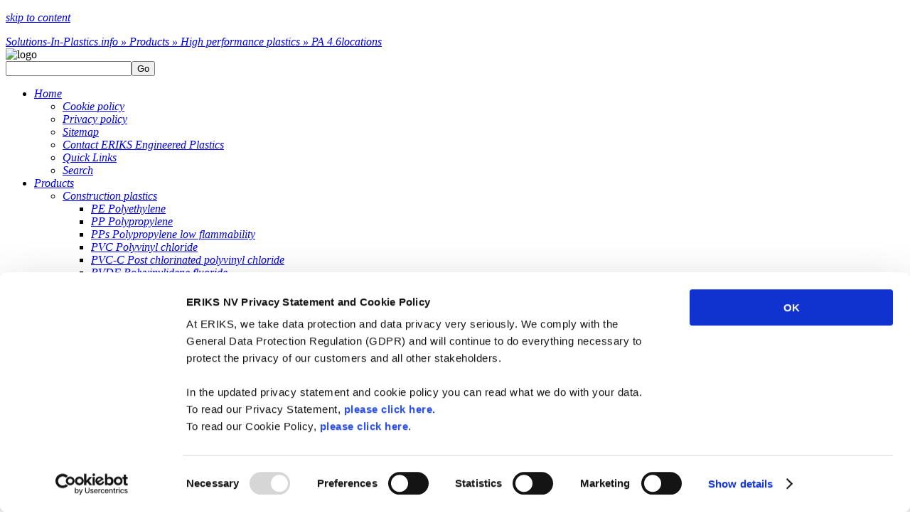

--- FILE ---
content_type: text/html;charset=UTF-8
request_url: https://solutions-in-plastics.info/en/products/high-performance-plastics/pa-4.6/
body_size: 9533
content:
 <!DOCTYPE html><html lang="en"><head><meta charset="utf-8" /><title> PA 4.6 | Solutions in Plastics </title><meta http-equiv="Generator" content="Accessify WCMS, http://accessify.nl" /><meta name="robots" content="index, follow, noodp"><meta name="description" content="PA 4.6" /><meta name="keywords" content="PA 4.6" /><link rel="schema.DC" href="http://purl.org/dc/elements/1.1/"><meta name="dc.title" content="PA 4.6 | Solutions in Plastics" /><meta name="dc.creator" content="" /><meta name="dc.subject" content="PA 4.6" /><meta name="dc.description" content="PA 4.6" /><meta name="dc.publisher" content="" /><meta name="dc.contributor" content="" /><meta name="dc.date" content="2007-04-26" /><meta name="dc.type" content="Text" /><meta name="dc.format" content="" /><meta name="dc.identifier" content="" /><meta name="dc.source" content="" /><meta name="dc.language" content="en" /><meta name="dc.relation" content="" /><meta name="dc.coverage" content="" /><meta name="dc.rights" content="" /><meta http-equiv="imagetoolbar" content="No" /><meta name="viewport" content="initial-scale=1.0, user-scalable=yes" /><script>  (function(d) {    var config = {      kitId: 'izg7qyk',      scriptTimeout: 3000    },    h=d.documentElement,t=setTimeout(function(){h.className=h.className.replace(/\bwf-loading\b/g,"")+" wf-inactive";},config.scriptTimeout),tk=d.createElement("script"),f=false,s=d.getElementsByTagName("script")[0],a;h.className+=" wf-loading";tk.src='//use.typekit.net/'+config.kitId+'.js';tk.async=true;tk.onload=tk.onreadystatechange=function(){a=this.readyState;if(f||a&&a!="complete"&&a!="loaded")return;f=true;clearTimeout(t);try{Typekit.load(config)}catch(e){}};s.parentNode.insertBefore(tk,s)  })(document);</script><link rel="stylesheet" media="screen" href="//static.eriksgroup.com/style/1616084863365/screen-18.css" /><link rel="stylesheet" href="//maxcdn.bootstrapcdn.com/font-awesome/4.5.0/css/font-awesome.min.css"><link rel="SHORTCUT ICON" href="//static.eriksgroup.com/favicon.ico" /><script>window.loadEvents = [];</script><meta name="viewport" content="width=device-width, initial-scale=1"><link rel="canonical" href="https://solutions-in-plastics.info/en/products/high-performance-plastics/pa-4.6/" /><script>   var dataLayer = [];   var __dlw={rc:function(d){var f=new RegExp("(?:^| )"+d+"=([^;]*)","i");var e=document.cookie.match(f);return(e&&e.length==2)?decodeURIComponent(e[1]):null},sc:function(g,f,j){var i="";if(j){var h=new Date();h.setTime(h.getTime()+(((typeof(j)!="undefined")?j:3)*24*60*60*1000));i="; expires="+h.toGMTString()}document.cookie=g+"="+encodeURIComponent(f)+i+"; path=/;"},store:function(e,d,k){k=k||3;var j={};j[e]=d;dataLayer.push(j);if(k!=3){var f=__dlw.rc("cdl"+k);var h=[];if(f!=null){h=f.split(";");var g=h.length;while(g--){if(h[g].split(":")[0]==e){h.splice(g,1);break}}}h.push(e+":"+d.replace(/;/g,""));__dlw.sc("cdl"+k,h.join(";"),k==1?1000:false)}},init:function(){var f=__dlw.rc("cdl1");var c=__dlw.rc("cdl2");var a=(f||"")+";"+(c||"");if(a==";"){return}var e=a.split(";");var b=e.length;var d={};while(b--){if(e[b]==""){continue}d[e[b].split(":")[0]]=e[b].split(":")[1]}dataLayer.push(d)}}; __dlw.init(); </script></head><body class="default site-18 template-16 en d3892"><noscript><iframe src="//www.googletagmanager.com/ns.html?id=GTM-WKDZ89"height="0" width="0" style="display:none;visibility:hidden"></iframe></noscript><script>(function(w,d,s,l,i){w[l]=w[l]||[];w[l].push({'gtm.start':new Date().getTime(),event:'gtm.js'});var f=d.getElementsByTagName(s)[0],j=d.createElement(s),dl=l!='dataLayer'?'&l='+l:'';j.async=true;j.src='//www.googletagmanager.com/gtm.js?id='+i+dl;f.parentNode.insertBefore(j,f);})(window,document,'script','dataLayer','GTM-WKDZ89');</script><div id="site"><p class="accessibility"><a href="#content" accesskey="S"><em>skip to content</em></a></p><div id="header" class="s18en"><a href="/en/home/" id="link-home"><em>Solutions-In-Plastics.info » Products » High performance plastics » PA 4.6</em></a><a href="http://eriks.com/en/locations/" title="Locations" rel="external" id="link-locations"><em>locations</em></a></div><img src="//static.eriksgroup.com/data/header-en.png" alt="logo" width="268" height="42" class="print" /><div id="main-nav"><form id="formQSmall" method="get" action="/en/home/search/"><input type="text" name="q" id="qGlobal" required="required" data-errormessage="Please specify a search value" /><button type="submit">Go</button></form><ul><li class="d4732 hide "><a href="/en/home/" rel="int" title="Home"><em>Home</em></a><ul><li class="d7458 hide "><a href="/en/home/cookie-policy/" rel="int" title="Cookie policy"><em>Cookie policy</em></a></li><li class="d7459 hide "><a href="/en/home/privacy-policy/" rel="int" title="Privacy policy"><em>Privacy policy</em></a></li><li class="d3837 "><a href="/en/home/sitemap/" rel="int" title="Sitemap"><em>Sitemap</em></a></li><li class="d4771 "><a href="/en/home/contact-eriks/" rel="int" title="Contact ERIKS"><em>Contact ERIKS Engineered Plastics</em></a></li><li class="d906 "><a href="/en/home/quick-links/" rel="int" title="Quick Links"><em>Quick Links</em></a></li><li class="d3083 "><a href="/en/home/search/" rel="int" title="Search"><em>Search</em></a></li></ul></li><li class="d3838 active "><a href="/en/products/" rel="int" title="Products"><em>Products</em></a><ul><li class="d3842 "><a href="/en/products/construction-plastics/" rel="int" title="Construction plastics"><em>Construction plastics</em></a><ul><li class="d3843 "><a href="/en/products/construction-plastics/pe-polyethylene/" rel="int" title="PE Polyethylene"><em>PE Polyethylene</em></a></li><li class="d3868 "><a href="/en/products/construction-plastics/pp-polypropylene/" rel="int" title="PP Polypropylene"><em>PP Polypropylene</em></a></li><li class="d3869 "><a href="/en/products/construction-plastics/pps-polypropylene-low-flammability/" rel="int" title="PPs Polypropylene low flammability"><em>PPs Polypropylene low flammability</em></a></li><li class="d3870 "><a href="/en/products/construction-plastics/pvc-polyvinyl-chloride/" rel="int" title="PVC Polyvinyl chloride"><em>PVC Polyvinyl chloride</em></a></li><li class="d3871 "><a href="/en/products/construction-plastics/pvc-c-post-chlorinated-polyvinyl-chloride/" rel="int" title="PVC-C Post chlorinated polyvinyl chloride"><em>PVC-C Post chlorinated polyvinyl chloride</em></a></li><li class="d3872 "><a href="/en/products/construction-plastics/pvdf-polyvinylidene-fluoride/" rel="int" title="PVDF Polyvinylidene fluoride"><em>PVDF Polyvinylidene fluoride</em></a></li><li class="d3873 "><a href="/en/products/construction-plastics/e-ctfe-ethylene-chlorotrifluoroethylene/" rel="int" title="E-CTFE Ethylene-chlorotrifluoroethylene"><em>E-CTFE Ethylene - chlorotrifluoroethylene</em></a></li><li class="d3874 "><a href="/en/products/construction-plastics/comparison-between-properties/" rel="int" title="Comparison between properties"><em>Comparison between properties</em></a></li><li class="d3994 "><a href="/en/products/construction-plastics/rocklight/" rel="int" title="Rocklight®"><em>Rocklight®</em></a></li></ul></li><li class="d3844 "><a href="/en/products/fluorinuated-plastics/" rel="int" title="Fluorinuated plastics"><em>Fluorinuated plastics</em></a><ul><li class="d3845 "><a href="/en/products/fluorinuated-plastics/ptfe/" rel="int" title="PTFE"><em>PTFE</em></a></li><li class="d3875 "><a href="/en/products/fluorinuated-plastics/reinforced-ptfe/" rel="int" title="Reinforced PTFE"><em>Reinforced PTFE</em></a></li><li class="d3876 "><a href="/en/products/fluorinuated-plastics/alternative-to-ptfe/" rel="int" title="Alternative to PTFE"><em>Alternative to PTFE</em></a></li><li class="d3877 "><a href="/en/products/fluorinuated-plastics/rulon/" rel="int" title="Rulon®"><em>Rulon®</em></a></li><li class="d3878 "><a href="/en/products/fluorinuated-plastics/ptfe-coated-fabrics/" rel="int" title="PTFE-Coated Fabrics"><em>PTFE-Coated Fabrics</em></a></li></ul></li><li class="d3846 "><a href="/en/products/engineering-plastics/" rel="int" title="Engineering plastics"><em>Engineering plastics</em></a><ul><li class="d3879 "><a href="/en/products/engineering-plastics/tecamid/tecast-pa/" rel="int" title="TECAMID/TECAST-PA"><em>TECAMID/TECAST-PA</em></a></li><li class="d3880 "><a href="/en/products/engineering-plastics/tecaform-pom/" rel="int" title="TECAFORM-POM"><em>TECAFORM-POM</em></a></li><li class="d3881 "><a href="/en/products/engineering-plastics/tecadur-petp/" rel="int" title="TECADUR-PETP"><em>TECADUR-PETP</em></a></li><li class="d3882 "><a href="/en/products/engineering-plastics/tecanat-pc/" rel="int" title="TECANAT-PC"><em>TECANAT-PC</em></a></li></ul></li><li class="d3847 active "><a href="/en/products/high-performance-plastics/" rel="int" title="High performance plastics"><em>High performance plastics</em></a><ul><li class="d3883 "><a href="/en/products/high-performance-plastics/peek/" rel="int" title="PEEK"><em>PEEK</em></a></li><li class="d3884 "><a href="/en/products/high-performance-plastics/pps/" rel="int" title="PPS"><em>PPS</em></a></li><li class="d3885 "><a href="/en/products/high-performance-plastics/pi/" rel="int" title="PI"><em>PI</em></a></li><li class="d3888 "><a href="/en/products/high-performance-plastics/pes-ppsu-psu/" rel="int" title="PES, PPSU, PSU"><em>PES, PPSU, PSU</em></a></li><li class="d3889 "><a href="/en/products/high-performance-plastics/pei/" rel="int" title="PEI"><em>PEI</em></a></li><li class="d3890 "><a href="/en/products/high-performance-plastics/ppe/" rel="int" title="PPE"><em>PPE</em></a></li><li class="d3891 "><a href="/en/products/high-performance-plastics/pai/" rel="int" title="PAI"><em>PAI</em></a></li><li class="d3892 active actual "><a href="/en/products/high-performance-plastics/pa-4.6/" rel="int" title="PA 4.6"><em>PA 4.6</em></a></li><li class="d3893 "><a href="/en/products/high-performance-plastics/tecamax/" rel="int" title="TECAMAX"><em>TECAMAX</em></a></li></ul></li><li class="d3848 "><a href="/en/products/transparent-plastics/" rel="int" title="Transparent plastics"><em>Transparent plastics</em></a><ul><li class="d3894 "><a href="/en/products/transparent-plastics/pmma/" rel="int" title="PMMA"><em>PMMA</em></a></li><li class="d3895 "><a href="/en/products/transparent-plastics/pc/" rel="int" title="PC"><em>PC</em></a></li><li class="d3896 "><a href="/en/products/transparent-plastics/petg/" rel="int" title="PETg"><em>PETg</em></a></li><li class="d3897 "><a href="/en/products/transparent-plastics/pet/" rel="int" title="PET"><em>PET</em></a></li><li class="d3898 "><a href="/en/products/transparent-plastics/ps/" rel="int" title="PS"><em>PS</em></a></li><li class="d3899 "><a href="/en/products/transparent-plastics/san-uv/" rel="int" title="SAN-uv"><em>SAN-uv</em></a></li></ul></li><li class="d3849 "><a href="/en/products/anti-abrasion-plastics/" rel="int" title="Anti abrasion plastics"><em>Anti abrasion plastics</em></a><ul><li class="d3900 "><a href="/en/products/anti-abrasion-plastics/multilene/" rel="int" title="Multilene"><em>Multilene</em></a></li><li class="d3901 "><a href="/en/products/anti-abrasion-plastics/polyurethane/" rel="int" title="Polyurethane"><em>Polyurethane</em></a></li><li class="d3903 "><a href="/en/products/anti-abrasion-plastics/rhino-hyde/" rel="int" title="Rhino Hyde"><em>Rhino Hyde</em></a></li></ul></li><li class="d3858 "><a href="/en/products/composites/" rel="int" title="Composites"><em>Composites</em></a></li><li class="d3859 "><a href="/en/products/gfk-gratings/" rel="int" title="GFK Gratings"><em>GFK Gratings</em></a><ul><li class="d3904 "><a href="/en/products/gfk-gratings/references/" rel="int" title="References"><em>References</em></a></li></ul></li><li class="d3860 "><a href="/en/products/technical-ceramics/" rel="int" title="Technical ceramics"><em>Technical ceramics</em></a><ul><li class="d3905 "><a href="/en/products/technical-ceramics/oxide-ceramics/" rel="int" title="Oxide ceramics"><em>Oxide ceramics</em></a></li><li class="d3906 "><a href="/en/products/technical-ceramics/non-oxide-ceramics/" rel="int" title="NON oxide ceramics"><em>NON oxide ceramics</em></a></li><li class="d3909 "><a href="/en/products/technical-ceramics/silicate-ceramics/" rel="int" title="Silicate ceramics"><em>Silicate ceramics</em></a></li><li class="d3910 "><a href="/en/products/technical-ceramics/perovskites-ceramics/" rel="int" title="Perovskites ceramics"><em>Perovskites ceramics</em></a></li><li class="d3911 "><a href="/en/products/technical-ceramics/comparison-between-properties/" rel="int" title="Comparison between properties"><em>Comparison between properties</em></a></li><li class="d3912 "><a href="/en/products/technical-ceramics/directives-for-application-ceramics/" rel="int" title="Directives for application ceramics"><em>Directives for application ceramics</em></a></li></ul></li></ul></li><li class="d3856 "><a href="/en/machining/" rel="int" title="Machining"><em>Machining</em></a></li><li class="d7245 "><a href="/en/webshop/" rel="int" title="ERIKS Webshop"><em>Webshop</em></a></li><li class="d3840 "><a href="/en/markets/" rel="int" title="Markets"><em>Markets</em></a><ul><li class="d3996 "><a href="/en/markets/sliding-applications/" rel="int" title="Sliding Applications"><em>Sliding Applications</em></a></li><li class="d3997 "><a href="/en/markets/aviation-and-aerospace-engineering/" rel="int" title="Aviation and aerospace engineering"><em>Aviation and aerospace engineering</em></a></li><li class="d3998 "><a href="/en/markets/clean-room-technology-in-electronics/" rel="int" title="Clean room technology in electronics"><em>Clean room technology in electronics</em></a></li><li class="d3999 "><a href="/en/markets/high-temperature-applications/" rel="int" title="High temperature applications"><em>High temperature applications</em></a></li><li class="d4000 "><a href="/en/markets/medical-technology/" rel="int" title="Medical technology"><em>Medical technology</em></a></li><li class="d4001 "><a href="/en/markets/vacuum-technology/" rel="int" title="Vacuum technology"><em>Vacuum technology</em></a></li><li class="d4002 "><a href="/en/markets/food-technology/" rel="int" title="Food technology"><em>Food technology</em></a></li><li class="d4003 "><a href="/en/markets/nuclear-technology/" rel="int" title="Nuclear technology"><em>Nuclear technology</em></a></li></ul></li><li class="d7233 "><a href="/en/highlights/" rel="int" title="Highlights ERIKS Engineered Plastics"><em>Highlights</em></a><ul><li class="d7236 "><a href="/en/highlights/rapid-prototyping-eng/" rel="int" title="Rapid prototyping at ERIKS"><em>Rapid prototyping at ERIKS</em></a></li></ul></li><li class="d7234 "><a href="/en/quality/" rel="int" title="Quality ERIKS Engineered Plastics"><em>Quality</em></a><ul><li class="d7242 "><a href="/en/services/food-safety/" rel="int" title="Food safety"><em>Food safety</em></a></li><li class="d3861 "><a href="/en/quality/rohs-eu-directive/" rel="int" title="Rohs - EU Directive"><em>Rohs - EU Directive</em></a></li><li class="d3143 "><a href="/en/quality/reach/" rel="int" title="REACh"><em>REACh</em></a></li><li class="d7247 "><a href="/en/quality/cleanroom-products/" rel="int" title="Cleanroom products"><em>Cleanroom products</em></a></li></ul></li><li class="d2628 "><a href="/en/services/" rel="int" title="Services"><em>Services</em></a><ul><li class="d7248 "><a href="/en/services/research-and-development/" rel="int" title="Research and Development"><em>Research and Development</em></a></li><li class="d7253 "><a href="/en/services/rapid-prototyping-eng/" rel="int" title="Rapid prototyping at ERIKS"><em>Rapid prototyping at ERIKS</em></a></li><li class="d7213 "><a href="/en/services/cleanroom-products/" rel="int" title="Cleanroom products"><em>Cleanroom products</em></a></li></ul></li><li class="d7235 "><a href="/en/tools/" rel="int" title="Tools ERIKS Engineered Plastics"><em>Tools</em></a><ul><li class="d2629 "><a href="/en/tools/unit-converter/" rel="int" title="Unit Converter"><em>Unit Converter</em></a></li><li class="d7255 "><a href="/en/tools/recognize-plastics/" rel="int" title="Recognize plastics"><em>Recognize plastics</em></a></li></ul></li><li class="d3841 "><a href="/en/downloads/" rel="int" title="Downloads"><em>Downloads</em></a><ul><li class="d2667 "><a href="/en/downloads/brochures/" rel="int" title="Brochures"><em>Brochures</em></a></li></ul></li><li class="d4783 hide "><a href="/en/pdf-reaction-form/" rel="int" title="pdf reaction form"><em>pdf reaction form</em></a></li></ul></div><p id="breadcrumbs"><a href="/en/home/"><em>Solutions-In-Plastics.info</em></a> » <a href="/en/products/" rel="int" title="Products"><em>Products</em></a> » <a href="/en/products/high-performance-plastics/" rel="int" title="High performance plastics"><em>High performance plastics</em></a> » <a href="/en/products/high-performance-plastics/pa-4.6/" rel="int" title="PA 4.6"><em>PA 4.6</em></a></p><div id="sidebar"><ul id="sidenav"><li class="d3842 "><a href="/en/products/construction-plastics/" rel="int" title="Construction plastics"><em>Construction plastics</em></a><ul><li class="d3843 "><a href="/en/products/construction-plastics/pe-polyethylene/" rel="int" title="PE Polyethylene"><em>PE Polyethylene</em></a></li><li class="d3868 "><a href="/en/products/construction-plastics/pp-polypropylene/" rel="int" title="PP Polypropylene"><em>PP Polypropylene</em></a></li><li class="d3869 "><a href="/en/products/construction-plastics/pps-polypropylene-low-flammability/" rel="int" title="PPs Polypropylene low flammability"><em>PPs Polypropylene low flammability</em></a></li><li class="d3870 "><a href="/en/products/construction-plastics/pvc-polyvinyl-chloride/" rel="int" title="PVC Polyvinyl chloride"><em>PVC Polyvinyl chloride</em></a></li><li class="d3871 "><a href="/en/products/construction-plastics/pvc-c-post-chlorinated-polyvinyl-chloride/" rel="int" title="PVC-C Post chlorinated polyvinyl chloride"><em>PVC-C Post chlorinated polyvinyl chloride</em></a></li><li class="d3872 "><a href="/en/products/construction-plastics/pvdf-polyvinylidene-fluoride/" rel="int" title="PVDF Polyvinylidene fluoride"><em>PVDF Polyvinylidene fluoride</em></a></li><li class="d3873 "><a href="/en/products/construction-plastics/e-ctfe-ethylene-chlorotrifluoroethylene/" rel="int" title="E-CTFE Ethylene-chlorotrifluoroethylene"><em>E-CTFE Ethylene - chlorotrifluoroethylene</em></a></li><li class="d3874 "><a href="/en/products/construction-plastics/comparison-between-properties/" rel="int" title="Comparison between properties"><em>Comparison between properties</em></a></li><li class="d3994 "><a href="/en/products/construction-plastics/rocklight/" rel="int" title="Rocklight®"><em>Rocklight®</em></a></li></ul></li><li class="d3844 "><a href="/en/products/fluorinuated-plastics/" rel="int" title="Fluorinuated plastics"><em>Fluorinuated plastics</em></a><ul><li class="d3845 "><a href="/en/products/fluorinuated-plastics/ptfe/" rel="int" title="PTFE"><em>PTFE</em></a></li><li class="d3875 "><a href="/en/products/fluorinuated-plastics/reinforced-ptfe/" rel="int" title="Reinforced PTFE"><em>Reinforced PTFE</em></a></li><li class="d3876 "><a href="/en/products/fluorinuated-plastics/alternative-to-ptfe/" rel="int" title="Alternative to PTFE"><em>Alternative to PTFE</em></a></li><li class="d3877 "><a href="/en/products/fluorinuated-plastics/rulon/" rel="int" title="Rulon®"><em>Rulon®</em></a></li><li class="d3878 "><a href="/en/products/fluorinuated-plastics/ptfe-coated-fabrics/" rel="int" title="PTFE-Coated Fabrics"><em>PTFE-Coated Fabrics</em></a></li></ul></li><li class="d3846 "><a href="/en/products/engineering-plastics/" rel="int" title="Engineering plastics"><em>Engineering plastics</em></a><ul><li class="d3879 "><a href="/en/products/engineering-plastics/tecamid/tecast-pa/" rel="int" title="TECAMID/TECAST-PA"><em>TECAMID/TECAST-PA</em></a></li><li class="d3880 "><a href="/en/products/engineering-plastics/tecaform-pom/" rel="int" title="TECAFORM-POM"><em>TECAFORM-POM</em></a></li><li class="d3881 "><a href="/en/products/engineering-plastics/tecadur-petp/" rel="int" title="TECADUR-PETP"><em>TECADUR-PETP</em></a></li><li class="d3882 "><a href="/en/products/engineering-plastics/tecanat-pc/" rel="int" title="TECANAT-PC"><em>TECANAT-PC</em></a></li></ul></li><li class="d3847 active "><a href="/en/products/high-performance-plastics/" rel="int" title="High performance plastics"><em>High performance plastics</em></a><ul><li class="d3883 "><a href="/en/products/high-performance-plastics/peek/" rel="int" title="PEEK"><em>PEEK</em></a></li><li class="d3884 "><a href="/en/products/high-performance-plastics/pps/" rel="int" title="PPS"><em>PPS</em></a></li><li class="d3885 "><a href="/en/products/high-performance-plastics/pi/" rel="int" title="PI"><em>PI</em></a><ul><li class="d3886 "><a href="/en/products/high-performance-plastics/pi/vespel/" rel="int" title="Vespel®"><em>Vespel®</em></a></li><li class="d3887 "><a href="/en/products/high-performance-plastics/pi/meldin/" rel="int" title="Meldin®"><em>Meldin®</em></a></li></ul></li><li class="d3888 "><a href="/en/products/high-performance-plastics/pes-ppsu-psu/" rel="int" title="PES, PPSU, PSU"><em>PES, PPSU, PSU</em></a></li><li class="d3889 "><a href="/en/products/high-performance-plastics/pei/" rel="int" title="PEI"><em>PEI</em></a></li><li class="d3890 "><a href="/en/products/high-performance-plastics/ppe/" rel="int" title="PPE"><em>PPE</em></a></li><li class="d3891 "><a href="/en/products/high-performance-plastics/pai/" rel="int" title="PAI"><em>PAI</em></a></li><li class="d3892 active actual "><a href="/en/products/high-performance-plastics/pa-4.6/" rel="int" title="PA 4.6"><em>PA 4.6</em></a></li><li class="d3893 "><a href="/en/products/high-performance-plastics/tecamax/" rel="int" title="TECAMAX"><em>TECAMAX</em></a></li></ul></li><li class="d3848 "><a href="/en/products/transparent-plastics/" rel="int" title="Transparent plastics"><em>Transparent plastics</em></a><ul><li class="d3894 "><a href="/en/products/transparent-plastics/pmma/" rel="int" title="PMMA"><em>PMMA</em></a></li><li class="d3895 "><a href="/en/products/transparent-plastics/pc/" rel="int" title="PC"><em>PC</em></a></li><li class="d3896 "><a href="/en/products/transparent-plastics/petg/" rel="int" title="PETg"><em>PETg</em></a></li><li class="d3897 "><a href="/en/products/transparent-plastics/pet/" rel="int" title="PET"><em>PET</em></a></li><li class="d3898 "><a href="/en/products/transparent-plastics/ps/" rel="int" title="PS"><em>PS</em></a></li><li class="d3899 "><a href="/en/products/transparent-plastics/san-uv/" rel="int" title="SAN-uv"><em>SAN-uv</em></a></li></ul></li><li class="d3849 "><a href="/en/products/anti-abrasion-plastics/" rel="int" title="Anti abrasion plastics"><em>Anti abrasion plastics</em></a><ul><li class="d3900 "><a href="/en/products/anti-abrasion-plastics/multilene/" rel="int" title="Multilene"><em>Multilene</em></a></li><li class="d3901 "><a href="/en/products/anti-abrasion-plastics/polyurethane/" rel="int" title="Polyurethane"><em>Polyurethane</em></a><ul><li class="d3902 "><a href="/en/products/anti-abrasion-plastics/polyurethane/vulkollan/" rel="int" title="Vulkollan®"><em>Vulkollan®</em></a></li></ul></li><li class="d3903 "><a href="/en/products/anti-abrasion-plastics/rhino-hyde/" rel="int" title="Rhino Hyde"><em>Rhino Hyde</em></a></li></ul></li><li class="d3858 "><a href="/en/products/composites/" rel="int" title="Composites"><em>Composites</em></a></li><li class="d3859 "><a href="/en/products/gfk-gratings/" rel="int" title="GFK Gratings"><em>GFK Gratings</em></a><ul><li class="d3904 "><a href="/en/products/gfk-gratings/references/" rel="int" title="References"><em>References</em></a></li></ul></li><li class="d3860 "><a href="/en/products/technical-ceramics/" rel="int" title="Technical ceramics"><em>Technical ceramics</em></a><ul><li class="d3905 "><a href="/en/products/technical-ceramics/oxide-ceramics/" rel="int" title="Oxide ceramics"><em>Oxide ceramics</em></a></li><li class="d3906 "><a href="/en/products/technical-ceramics/non-oxide-ceramics/" rel="int" title="NON oxide ceramics"><em>NON oxide ceramics</em></a><ul><li class="d3907 "><a href="/en/products/technical-ceramics/non-oxide-ceramics/carbide-ceramic/" rel="int" title="Carbide ceramic"><em>Carbide ceramic</em></a></li><li class="d3908 "><a href="/en/products/technical-ceramics/non-oxide-ceramics/nitride-ceramics/" rel="int" title="Nitride ceramics"><em>Nitride ceramics</em></a></li></ul></li><li class="d3909 "><a href="/en/products/technical-ceramics/silicate-ceramics/" rel="int" title="Silicate ceramics"><em>Silicate ceramics</em></a></li><li class="d3910 "><a href="/en/products/technical-ceramics/perovskites-ceramics/" rel="int" title="Perovskites ceramics"><em>Perovskites ceramics</em></a></li><li class="d3911 "><a href="/en/products/technical-ceramics/comparison-between-properties/" rel="int" title="Comparison between properties"><em>Comparison between properties</em></a></li><li class="d3912 "><a href="/en/products/technical-ceramics/directives-for-application-ceramics/" rel="int" title="Directives for application ceramics"><em>Directives for application ceramics</em></a></li></ul></li></ul><div id="area1"></div><div id="eriksTools"></div></div><div id="content"><h1>PA 4.6</h1><div id="area8"></div><div id="area9" class="relatedInfoWrapper"></div><div id="area0"><div id="di1980"  class="content"><img class="right" alt="PA4" src="//static.eriksgroup.com/img/plastics/Productprogramma/High performance platics/PA4.6.jpg" height="137" width="200" />Compared with other polyamides, TECAMID 4.6 is characterised by its high melting point of 295°C and high crystallinity. Furthermore, it contains a heat stabiliser and can be used at continuous service temperatures of up to 130°C. <br />     TECAMID 4.6 is suitable for applications where heat insulation is important for wear parts exposed to elevated temperatures.     <table class="overzicht"><thead><tr><th scope="col">Datasheet</th><th>Materiaal</th><th>Toepassingen</th><th>Eigenschappen</th><th>Temp °C</th><th>Kleur</th></tr></thead><tbody><tr><th>TECAMID 46<br /><a href="//static.eriksgroup.com/nl-be/datasheets/high performance platics/ERIKS - Tecamid 46.pdf" rel="external">Datasheet (221kB)</a></th><td>Polyamid 4.6</td><td>Gears, sliding rails, friction bearings structural parts</td><td>Operating temp. up to +170°C (short time), very rigid, electrically insulating</td><td>130</td><td>Red</td></tr><tr><th>TECAMID 46 GF 30<br /><a href="//static.eriksgroup.com/nl-be/datasheets/high performance platics/ERIKS - Tecamid 46 GF 30.pdf" rel="external">Datasheet (39kB)</a></th><td>Polyamid 4.6</td><td>Same applications but with higher mechanical properties requirements</td><td>High module of elasticity, operating temp. up to +170°C (short time), resistant to many oils</td><td>130</td><td>Natural, 30% glas fibres</td></tr><tr><td valign="top">TECAMID 46- PA 46 (on request)<br /></td><td valign="top"><br /></td><td valign="top"><br /></td><td valign="top"><br /></td><td valign="top"><br /></td><td valign="top"><br /></td></tr><tr><td valign="top">TECAMID 46 GF 30 - PA 46 GF 30 (on request)<br /></td><td valign="top"><br /></td><td valign="top"><br /></td><td valign="top"><br /></td><td valign="top"><br /></td><td valign="top">30% glass fibres<br /></td></tr></tbody></table><br /></div></div><div id="area12"></div><div id="area10"></div><div id="area11"></div><div id="area13" class="copyrightNotice"></div></div><div id="globalToolbar"><a href="https://shop.eriks.nl/en/" class="linkToWebshop" title="Directly to the web shop"><img src="//static.eriksgroup.com/img/shoppingcart-icon-1523518620.svg" alt="Shop"><span>Directly to the web shop</span></a><div class="askERIKS"><span class="title">Ask ERIKS</span><p>Do you have a question? Feel free to contact us!</p><a href="mailto:plastics@eriks.nl">plastics@eriks.nl</a></div></div><div class="socialShare"><a href="mailto:?subject=PA%204%2E6&body=http://solutions-in-plastics.info/en/products/high-performance-plastics/pa-4.6/" class="shareEmail"><em>E-mail</em></a><a href="https://www.facebook.com/sharer/sharer.php?u=http://solutions-in-plastics.info/en/products/high-performance-plastics/pa-4.6/" target="_blank" class="shareFacebook"><em>Facebook</em></a><a href="https://twitter.com/home?status=http://solutions-in-plastics.info/en/products/high-performance-plastics/pa-4.6/" target="_blank" class="shareTwitter"><em>Twitter</em></a><a href="https://www.linkedin.com/shareArticle?mini=true&url=http://solutions-in-plastics.info/en/products/high-performance-plastics/pa-4.6/&title=PA%204%2E6&source=solutions-in-plastics.info" target="_blank" class="shareLinkedIn"><em>LinkedIn</em></a><a href="https://plus.google.com/share?url=http://solutions-in-plastics.info/en/products/high-performance-plastics/pa-4.6/" target="_blank" class="shareGooglePlus"><em>Google+</em></a></div><div id="footer"><div id="siteLinks"><p><a href="/en/home/sitemap/" rel="int">Sitemap</a> | <a href="/en/home/privacy-policy/" rel="ext">Privacy Statement</a> | <a href="/en/home/cookie-policy/" rel="ext">Cookie Policy</a> | <a href="/en/home/contact-eriks/" rel="int">Contact ERIKS</a> | <a href="http://eriks.com/en/about-eriks/profile/" rel="ext">About ERIKS</a> | <a href="http://eriks.info" rel="ext">Other technical sites</a></p> | <a href="//static.eriksgroup.com/en/products/high-performance-plastics/pa-4.6/?pdf=/en/products/high-performance-plastics/pa-4.6/.pdf" rel="nofollow"><em>This page as PDF</em></a></div><p> Copyright <span onclick="window.location.href = '/accessifynet/account/login'">©</span> 2025 ERIKS nv. All rights reserved. </p></div><ul id="langNav"><li class="fr"><a href="/fr/info-produits/plastiques-hautes-performances/pa-4.6/" rel="int" hreflang="fr"><em>PA 4.6</em></a></li></ul><p class="print">This is a printed version of Solutions-In-Plastics.info of ERIKS nv. <br />  © ERIKS nv, 2025.</p></div><div id="siteToolbar"><ul><li id="quickLinks"><a href="/en/home/quick-links/"><em>Quick links</em></a><div><table><tbody><tr><td> <h2>Product websites</h2><ul><li><a href="http://flangegaskets.info" rel="ext">FlangeGaskets.info</a></li><li><a href="http://industrial-hoses.info/" rel="ext">Industrial-Hoses.info</a></li><li><a href="http://o-ring.info/" rel="ext">O-Ring.info</a></li><li><a href="http://oil-seals.info/" rel="ext">Oil-Seals.info</a></li><li><a href="http://rubbertechnology.info" rel="ext">RubberTechnology.info</a></li><li><a href="http://solutions-in-plastics.info" rel="ext">Solutions-in-Plastics.info</a></li></ul> <h2>Tools &amp; Calculators</h2><ul><li><a href="http://rubbertechnology.info/en/tools/o-ring-calculator/" rel="ext">Rubber Profile Price Calculator</a></li><li><a href="http://rubbertechnology.info/en/tools/o-ring-calculator/" rel="ext">O-Ring Calculator</a></li><li><a href="http://o-ring.info/nl/tools/o-ring-weight-calculator/" rel="ext">O-Ring Weight Calculator</a></li><li><a href="http://rubbertechnology.info/en/tools/bellow-selector/" rel="ext">Bellow Selector</a></li><li><a href="http://o-ring.info/nl/tools/unit-converter/#area" rel="ext">Unit Converter</a></li><li><a href="http://oil-seals.info/nl/tools/eriks-sealxpress/" rel="ext">ERIKS SealXpress</a></li><li><a href="http://o-ring.info/en/tools/chemical-resistance-guide/" rel="ext">Chemical Resistance Guide</a></li></ul> </td><td> <h2>ERIKS Locations</h2><ul><li><a href="http://eriks.com/en/locations/belgium/" rel="ext">Belgium</a></li><li><a href="http://eriks.com/en/locations/canada/" rel="ext">Canada</a></li><li><a href="http://eriks.com/en/locations/china/" rel="ext">China</a></li><li><a href="http://eriks.com/en/locations/czechrepublic/" rel="ext">Czech Republic</a></li><li><a href="http://eriks.com/en/locations/denmark/" rel="ext">Denmark</a></li><li><a href="http://eriks.com/en/locations/finland/" rel="ext">Finland</a></li><li><a href="http://eriks.com/en/locations/france/" rel="ext">France</a></li><li><a href="http://eriks.com/en/locations/germany/" rel="ext">Germany</a></li><li><a href="http://eriks.com/en/locations/hungary/" rel="ext">Hungary</a></li><li><a href="http://eriks.com/en/locations/indonesia/" rel="ext">Indonesia</a></li><li><a href="http://eriks.com/en/locations/ireland/" rel="ext">Ireland</a></li><li><a href="http://eriks.com/en/locations/luxembourg/" rel="ext">Luxembourg</a></li><li><a href="http://eriks.com/en/locations/malaysia/" rel="ext">Malaysia</a></li><li><a href="http://eriks.com/en/locations/thenetherlands/" rel="ext">The Netherlands</a></li></ul> </td><td> <h2>&nbsp;</h2><ul><li><a href="http://eriks.com/en/locations/mexico/" rel="ext">Mexico</a></li><li><a href="http://eriks.com/en/locations/poland/" rel="ext">Poland</a></li><li><a href="http://eriks.com/en/locations/singapore/" rel="ext">Singapore</a></li><li><a href="http://eriks.com/en/locations/slovakia/" rel="ext">Slovakia</a></li><li><a href="http://eriks.com/en/locations/spain/" rel="ext">Spain</a></li><li><a href="http://eriks.com/en/locations/sweden/" rel="ext">Sweden</a></li><li><a href="http://eriks.com/en/locations/switzerland/" rel="ext">Switzerland</a></li><li><a href="http://eriks.com/en/locations/united-kingdom/" rel="ext">United Kingdom</a></li><li><a href="http://eriks.com/en/locations/usa/" rel="ext">United States of America</a></li><li><a href="http://eriks.com/en/locations/other-countries/" rel="ext">Other countries</a></li></ul> </td><td> <h2>ERIKS Webshop</h2><ul><li><a href="https://shop.eriks.nl/en/synthetic-materials/" rel="external">The Netherlands</a></li><li><a href="https://shop.eriks.be/en/" rel="external">Belgium</a></li><li><a href="https://shop.eriks.de/de/kunststoffe/" rel="external">Germany</a></li><li><a href="https://shop.eriks.lu/fr/matieres-synthetiques/" rel="external">Luxembourg</a></li><li><a href="https://shop.eriks.lu/fr/matieres-synthetiques/" rel="external">France</a></li><li><a href="https://shop.eriks.co.uk/" rel="external">United&nbsp;Kingdom</a></li><li><a href="https://shop.maagtechnic.ch/de/kunststoffe/" rel="external">Switzerland</a></li></ul> </td></tr></tbody></table><p>&nbsp;</p></div></li><li id="siteToolbarHomeLink"><a href="/" rel="int">Home</a></li></ul></div><link rel="stylesheet" media="print" href="//static.eriksgroup.com/style/1616084863365/print-18.css" /><script type="text/javascript" src="//static.eriksgroup.com/scripts/1618988292399/scripts-18.js"></script><script type="text/javascript">  /*<![CDATA[*/    handleBodyLoad();  /*]]>*/</script></body></html> 

--- FILE ---
content_type: text/plain
request_url: https://www.google-analytics.com/j/collect?v=1&_v=j102&aip=1&a=1559503319&t=pageview&_s=1&dl=https%3A%2F%2Fsolutions-in-plastics.info%2Fen%2Fproducts%2Fhigh-performance-plastics%2Fpa-4.6%2F&ul=en-us%40posix&dt=PA%204.6%20%7C%20Solutions%20in%20Plastics&sr=1280x720&vp=1280x720&_u=YEBAAEABAAAAACAAI~&jid=2112175668&gjid=1521698295&cid=204816276.1766986331&tid=UA-4796531-1&_gid=997419179.1766986331&_r=1&_slc=1&gtm=45He5ca1n71WKDZ89za200&cd1=false&gcd=13l3l3l3l1l1&dma=0&tag_exp=103116026~103200004~104527906~104528501~104573694~104684208~104684211~105391252~115583767~115938466~115938468~116184927~116184929~116251938~116251940&z=24720494
body_size: -454
content:
2,cG-ZWX957875T